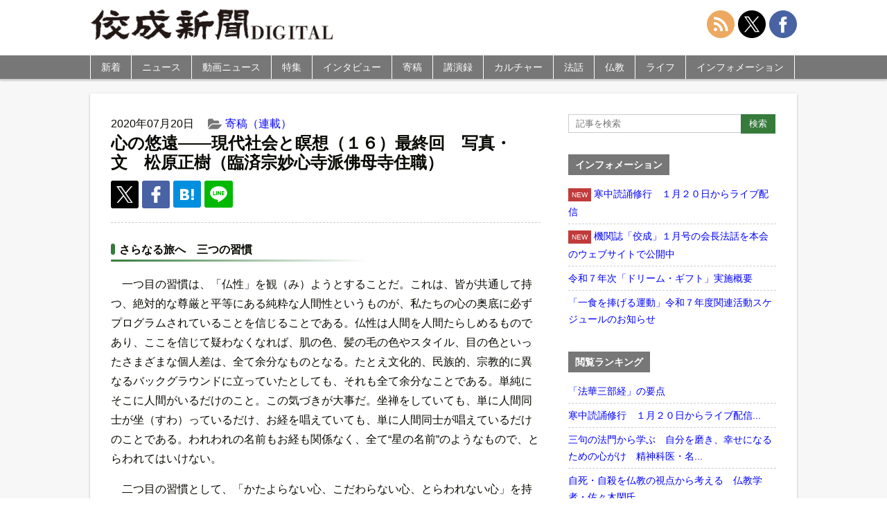

--- FILE ---
content_type: text/html; charset=UTF-8
request_url: https://shimbun.kosei-shuppan.co.jp/contribution/41823/2/
body_size: 12777
content:
<!doctype html>
<html>
<head>
<meta name="google-site-verification" content="72HluM9In5wO-eXuWb6U8r8DcOchjH8eogP0kAWrmjk" />
<meta charset="utf-8">
<meta name="viewport" content="width=device-width,initial-scale=1.0,minimum-scale=1.0,maximum-scale=1.0,user-scalable=no">
<link rel="stylesheet" href="https://shimbun.kosei-shuppan.co.jp/wp-content/themes/koseishinbun/reset.css" type="text/css">
<link rel="stylesheet" href="https://cdnjs.cloudflare.com/ajax/libs/Swiper/4.5.0/css/swiper.min.css">
<link rel="stylesheet" href="https://shimbun.kosei-shuppan.co.jp/wp-content/themes/koseishinbun/style.css" type="text/css">
<link rel="apple-touch-icon" href="https://shimbun.kosei-shuppan.co.jp/wp-content/uploads/2016/04/ico-smartphone.png">
<script src="https://ajax.googleapis.com/ajax/libs/jquery/3.1.0/jquery.min.js"></script>
<script src="https://shimbun.kosei-shuppan.co.jp/wp-content/themes/koseishinbun/js/heightLine.js"></script>
<script src="https://cdnjs.cloudflare.com/ajax/libs/Swiper/4.5.0/js/swiper.min.js"></script>
<script src="https://shimbun.kosei-shuppan.co.jp/wp-content/themes/koseishinbun/js/jquery-fixHeightSimple.min.js"></script>
<script src="https://shimbun.kosei-shuppan.co.jp/wp-content/themes/koseishinbun/js/original.js"></script>
<title>心の悠遠――現代社会と瞑想（１６）最終回　写真・文　松原正樹（臨済宗妙心寺派佛母寺住職） | 佼成新聞デジタル - Part 2</title>
<meta name='robots' content='max-image-preview:large' />

<!-- All in One SEO Pack 3.3.5 によって Michael Torbert の Semper Fi Web Design[1260,1319] -->
<link rel="prev" href="https://shimbun.kosei-shuppan.co.jp/contribution/41823/" />
<link rel="next" href="https://shimbun.kosei-shuppan.co.jp/contribution/41823/3/" />

<script type="application/ld+json" class="aioseop-schema">{"@context":"https://schema.org","@graph":[{"@type":"Organization","@id":"https://shimbun.kosei-shuppan.co.jp/#organization","url":"https://shimbun.kosei-shuppan.co.jp/","name":"\u4f7c\u6210\u65b0\u805e\u30c7\u30b8\u30bf\u30eb","sameAs":[]},{"@type":"WebSite","@id":"https://shimbun.kosei-shuppan.co.jp/#website","url":"https://shimbun.kosei-shuppan.co.jp/","name":"\u4f7c\u6210\u65b0\u805e\u30c7\u30b8\u30bf\u30eb","publisher":{"@id":"https://shimbun.kosei-shuppan.co.jp/#organization"}},{"@type":"WebPage","@id":"https://shimbun.kosei-shuppan.co.jp/contribution/41823/2/#webpage","url":"https://shimbun.kosei-shuppan.co.jp/contribution/41823/2/","inLanguage":"ja","name":"\u5fc3\u306e\u60a0\u9060\u2015\u2015\u73fe\u4ee3\u793e\u4f1a\u3068\u7791\u60f3\uff08\uff11\uff16\uff09\u6700\u7d42\u56de\u3000\u5199\u771f\u30fb\u6587\u3000\u677e\u539f\u6b63\u6a39\uff08\u81e8\u6e08\u5b97\u5999\u5fc3\u5bfa\u6d3e\u4f5b\u6bcd\u5bfa\u4f4f\u8077\uff09","isPartOf":{"@id":"https://shimbun.kosei-shuppan.co.jp/#website"},"image":{"@type":"ImageObject","@id":"https://shimbun.kosei-shuppan.co.jp/contribution/41823/2/#primaryimage","url":"https://shimbun.kosei-shuppan.co.jp/wp-content/uploads/2020/07/IMG_20190527_182018_R.jpg","width":1020,"height":765,"caption":"\u300c\u65c5\u4eba\u3088\u3001\u9053\u306f\u306a\u3044\u3002\u6b69\u304f\u3053\u3068\u3067\u9053\u306f\u51fa\u6765\u308b\u300d\u3002\u30de\u30c1\u30e3\u30fc\u30c9\u306e\u8a69\u3092\u5fc3\u306e\u6756\u8a00\u8449\u306b\u3001\u65e5\u7c73\u306e\u4ecf\u6559\u4f1d\u9053\u306e\u61f8\u3051\u6a4b\u3068\u3057\u3066\u3001\u3053\u308c\u304b\u3089\u3082\u4eba\u751f\u306e\u65c5\u3092\u7d9a\u3051\u308b\uff08\u5199\u771f\uff1d\u7b46\u8005\u63d0\u4f9b\uff09"},"primaryImageOfPage":{"@id":"https://shimbun.kosei-shuppan.co.jp/contribution/41823/2/#primaryimage"},"datePublished":"2020-07-20T06:26:14+09:00","dateModified":"2021-12-13T03:01:25+09:00"},{"@type":"Article","@id":"https://shimbun.kosei-shuppan.co.jp/contribution/41823/2/#article","isPartOf":{"@id":"https://shimbun.kosei-shuppan.co.jp/contribution/41823/2/#webpage"},"author":{"@id":"https://shimbun.kosei-shuppan.co.jp/author/kpc0000748/#author"},"headline":"\u5fc3\u306e\u60a0\u9060\u2015\u2015\u73fe\u4ee3\u793e\u4f1a\u3068\u7791\u60f3\uff08\uff11\uff16\uff09\u6700\u7d42\u56de\u3000\u5199\u771f\u30fb\u6587\u3000\u677e\u539f\u6b63\u6a39\uff08\u81e8\u6e08\u5b97\u5999\u5fc3\u5bfa\u6d3e\u4f5b\u6bcd\u5bfa\u4f4f\u8077\uff09","datePublished":"2020-07-20T06:26:14+09:00","dateModified":"2021-12-13T03:01:25+09:00","commentCount":0,"mainEntityOfPage":{"@id":"https://shimbun.kosei-shuppan.co.jp/contribution/41823/2/#webpage"},"publisher":{"@id":"https://shimbun.kosei-shuppan.co.jp/#organization"},"articleSection":"\u5bc4\u7a3f\uff08\u9023\u8f09\uff09, \u5fc3\u306e\u60a0\u9060\u2015\u2015\u73fe\u4ee3\u793e\u4f1a\u3068\u7791\u60f3","image":{"@type":"ImageObject","@id":"https://shimbun.kosei-shuppan.co.jp/contribution/41823/2/#primaryimage","url":"https://shimbun.kosei-shuppan.co.jp/wp-content/uploads/2020/07/IMG_20190527_182018_R.jpg","width":1020,"height":765,"caption":"\u300c\u65c5\u4eba\u3088\u3001\u9053\u306f\u306a\u3044\u3002\u6b69\u304f\u3053\u3068\u3067\u9053\u306f\u51fa\u6765\u308b\u300d\u3002\u30de\u30c1\u30e3\u30fc\u30c9\u306e\u8a69\u3092\u5fc3\u306e\u6756\u8a00\u8449\u306b\u3001\u65e5\u7c73\u306e\u4ecf\u6559\u4f1d\u9053\u306e\u61f8\u3051\u6a4b\u3068\u3057\u3066\u3001\u3053\u308c\u304b\u3089\u3082\u4eba\u751f\u306e\u65c5\u3092\u7d9a\u3051\u308b\uff08\u5199\u771f\uff1d\u7b46\u8005\u63d0\u4f9b\uff09"}},{"@type":"Person","@id":"https://shimbun.kosei-shuppan.co.jp/author/kpc0000748/#author","name":"\u5bae\u5ddd\u5cb3","sameAs":[],"image":{"@type":"ImageObject","@id":"https://shimbun.kosei-shuppan.co.jp/#personlogo","url":"https://secure.gravatar.com/avatar/2fd9cc51a28f113b9c8b644bef767584?s=96&d=mm&r=g","width":96,"height":96,"caption":"\u5bae\u5ddd\u5cb3"}}]}</script>
<link rel="canonical" href="https://shimbun.kosei-shuppan.co.jp/contribution/41823/?page=2/" />
<meta property="og:type" content="article" />
<meta property="og:title" content="心の悠遠――現代社会と瞑想（１６）最終回　写真・文　松原正樹（臨済宗妙心寺派佛母寺住職） | 佼成新聞デジタル - Part 2" />
<meta property="og:description" content="歩くことで道は出来る １９９９年１０月、私のサンティアゴ・デ・コンポステーラ巡礼路（スペインの世界遺産、キリスト教の聖地）の旅は、マドリードの北東約４００キロに位置するザビエル城から始まった。ここは日本にキリスト教を伝えたフランシスコ・ザビエルの生誕地ならびに幼少時代の住居として知られる。" />
<meta property="og:url" content="https://shimbun.kosei-shuppan.co.jp/contribution/41823/?page=2/" />
<meta property="og:site_name" content="佼成新聞DIGITAL" />
<meta property="og:image" content="https://shimbun.kosei-shuppan.co.jp/wp-content/uploads/2020/07/IMG_20190527_182018_R.jpg" />
<meta property="og:image:width" content="1200" />
<meta property="og:image:height" content="630" />
<meta property="article:published_time" content="2020-07-20T06:26:14Z" />
<meta property="article:modified_time" content="2021-12-13T03:01:25Z" />
<meta property="og:image:secure_url" content="https://shimbun.kosei-shuppan.co.jp/wp-content/uploads/2020/07/IMG_20190527_182018_R.jpg" />
<meta name="twitter:card" content="summary_large_image" />
<meta name="twitter:site" content="@kosei_shimbun" />
<meta name="twitter:domain" content="shimbun-d@kosei-shuppan.co.jp" />
<meta name="twitter:title" content="心の悠遠――現代社会と瞑想（１６）最終回　写真・文　松原正樹（臨済宗妙心寺派佛母寺住職） | 佼成新聞デジタル - Part 2" />
<meta name="twitter:description" content="歩くことで道は出来る １９９９年１０月、私のサンティアゴ・デ・コンポステーラ巡礼路（スペインの世界遺産、キリスト教の聖地）の旅は、マドリードの北東約４００キロに位置するザビエル城から始まった。ここは日本にキリスト教を伝えたフランシスコ・ザビエルの生誕地ならびに幼少時代の住居として知られる。" />
<meta name="twitter:image" content="https://shimbun.kosei-shuppan.co.jp/wp-content/uploads/2020/07/IMG_20190527_182018_R.jpg" />
<!-- All in One SEO Pack -->
<link rel='dns-prefetch' href='//s.w.org' />
<link rel="alternate" type="application/rss+xml" title="佼成新聞デジタル &raquo; 心の悠遠――現代社会と瞑想（１６）最終回　写真・文　松原正樹（臨済宗妙心寺派佛母寺住職） のコメントのフィード" href="https://shimbun.kosei-shuppan.co.jp/contribution/41823/feed/" />
<link rel='stylesheet' id='wp-block-library-css'  href='https://shimbun.kosei-shuppan.co.jp/wp-includes/css/dist/block-library/style.min.css?ver=5.7.14' type='text/css' media='all' />
<link rel='stylesheet' id='responsive-lightbox-nivo-css'  href='https://shimbun.kosei-shuppan.co.jp/wp-content/plugins/responsive-lightbox/assets/nivo/nivo-lightbox.min.css?ver=2.1.0' type='text/css' media='all' />
<link rel='stylesheet' id='responsive-lightbox-nivo-default-css'  href='https://shimbun.kosei-shuppan.co.jp/wp-content/plugins/responsive-lightbox/assets/nivo/themes/default/default.css?ver=2.1.0' type='text/css' media='all' />
<link rel='stylesheet' id='wordpress-popular-posts-css-css'  href='https://shimbun.kosei-shuppan.co.jp/wp-content/plugins/wordpress-popular-posts/public/css/wpp.css?ver=4.0.12' type='text/css' media='all' />
<script type='text/javascript' src='https://shimbun.kosei-shuppan.co.jp/wp-includes/js/jquery/jquery.min.js?ver=3.5.1' id='jquery-core-js'></script>
<script type='text/javascript' src='https://shimbun.kosei-shuppan.co.jp/wp-includes/js/jquery/jquery-migrate.min.js?ver=3.3.2' id='jquery-migrate-js'></script>
<script type='text/javascript' src='https://shimbun.kosei-shuppan.co.jp/wp-content/plugins/responsive-lightbox/assets/nivo/nivo-lightbox.min.js?ver=2.1.0' id='responsive-lightbox-nivo-js'></script>
<script type='text/javascript' src='https://shimbun.kosei-shuppan.co.jp/wp-content/plugins/responsive-lightbox/assets/infinitescroll/infinite-scroll.pkgd.min.js?ver=5.7.14' id='responsive-lightbox-infinite-scroll-js'></script>
<script type='text/javascript' id='responsive-lightbox-js-extra'>
/* <![CDATA[ */
var rlArgs = {"script":"nivo","selector":"lightbox","customEvents":"","activeGalleries":"1","effect":"fade","clickOverlayToClose":"1","keyboardNav":"0","errorMessage":"The requested content cannot be loaded. Please try again later.","woocommerce_gallery":"0","ajaxurl":"https:\/\/shimbun.kosei-shuppan.co.jp\/wp-admin\/admin-ajax.php","nonce":"20d7d34015"};
/* ]]> */
</script>
<script type='text/javascript' src='https://shimbun.kosei-shuppan.co.jp/wp-content/plugins/responsive-lightbox/js/front.js?ver=2.1.0' id='responsive-lightbox-js'></script>
<script type='text/javascript' id='wpp-js-js-extra'>
/* <![CDATA[ */
var wpp_params = {"sampling_active":"0","sampling_rate":"100","ajax_url":"https:\/\/shimbun.kosei-shuppan.co.jp\/wp-admin\/admin-ajax.php","action":"update_views_ajax","ID":"41823","token":"37d1ebc709"};
/* ]]> */
</script>
<script type='text/javascript' src='https://shimbun.kosei-shuppan.co.jp/wp-content/plugins/wordpress-popular-posts/public/js/wpp.js?ver=4.0.12' id='wpp-js-js'></script>
<link rel="https://api.w.org/" href="https://shimbun.kosei-shuppan.co.jp/wp-json/" /><link rel="alternate" type="application/json" href="https://shimbun.kosei-shuppan.co.jp/wp-json/wp/v2/posts/41823" /><link rel="EditURI" type="application/rsd+xml" title="RSD" href="https://shimbun.kosei-shuppan.co.jp/xmlrpc.php?rsd" />
<link rel="wlwmanifest" type="application/wlwmanifest+xml" href="https://shimbun.kosei-shuppan.co.jp/wp-includes/wlwmanifest.xml" /> 
<meta name="generator" content="WordPress 5.7.14" />
<link rel='shortlink' href='https://shimbun.kosei-shuppan.co.jp/?p=41823' />
<link rel="alternate" type="application/json+oembed" href="https://shimbun.kosei-shuppan.co.jp/wp-json/oembed/1.0/embed?url=https%3A%2F%2Fshimbun.kosei-shuppan.co.jp%2Fcontribution%2F41823%2F" />
<link rel="alternate" type="text/xml+oembed" href="https://shimbun.kosei-shuppan.co.jp/wp-json/oembed/1.0/embed?url=https%3A%2F%2Fshimbun.kosei-shuppan.co.jp%2Fcontribution%2F41823%2F&#038;format=xml" />
<link rel="icon" href="https://shimbun.kosei-shuppan.co.jp/wp-content/uploads/2020/06/ico-smartphone-150x150.png" sizes="32x32" />
<link rel="icon" href="https://shimbun.kosei-shuppan.co.jp/wp-content/uploads/2020/06/ico-smartphone.png" sizes="192x192" />
<link rel="apple-touch-icon" href="https://shimbun.kosei-shuppan.co.jp/wp-content/uploads/2020/06/ico-smartphone-180x180.png" />
<meta name="msapplication-TileImage" content="https://shimbun.kosei-shuppan.co.jp/wp-content/uploads/2020/06/ico-smartphone.png" />
<script type="text/javascript"><!--
 document.oncontextmenu = function(){
     return false;
};
// --></SCRIPT>
<script>
$(function(){
  $("#search-button").click(function(){
    $("#side-search").animate(
     {height: "toggle", opacity: "toggle"},
     "nomal"
    );
  });
});
</script>
<script>
$(function(){
  $("#search-button").click(function(){
    $(this).toggleClass("clicked");
  });
});
</script>
<script>
$(document).ready(function() {
  var pagetop = $('.pagetop');
    $(window).scroll(function () {
       if ($(this).scrollTop() > 100) {
            pagetop.fadeIn();
       } else {
            pagetop.fadeOut();
            }
       });
       pagetop.click(function () {
           $('body, html').animate({ scrollTop: 0 }, 500);
              return false;
   });
});
</script>
<script>
$(function(){
  $(window).scroll(function(e){
    var bottomY = 30, //スクロール時の下からの位置
      $window = $(e.currentTarget),
      height = $window.height(), //ウィンドウ(ブラウザ)の高さ
      scrollTop = $window.scrollTop(), //スクロール量
      documentHeight = $(document).height(), //ページ全体の高さ
      footerHeight = $("#global-footer").height(); //フッタの高さ
      bottomHeight = footerHeight + height + scrollTop + bottomY - documentHeight;
    if(scrollTop >= documentHeight - height - footerHeight + bottomY){
      $('.pagetop').css({ opacity: 0 }); //opacityの値が変動
    }else{
      $('.pagetop').css({ opacity: .7 });
    }
  });
});
</script>
<script>
$(function(){
    $(document).ready(function(){
	$('.slide').bxSlider({
	speed: 500,
	pause: 6000,
	});
    });
});
</script>
<script>
$(function(){
$("#category-nav li").hover(function(){
  	$("ul:not(:animated)", this).slideDown("fast");
		},function(){
			$("ul",this).slideUp("fast");
	});
});
</script>
<script>
$(function(){
   $("ul.sub-menu").hide();
   $(".arrow1 , .arrow2").click(function() {
   $(this).next("ul.sub-menu").slideToggle();
   });
});
</script>
<script>
$( function() {
  var mySwiper = new Swiper('.swiper-container', {
	loop: true,
	autoHeight: false,
	speed: 500,
	autoplay: {
		delay: 6000,
		stopOnLastSlide: false,
		disableOnInteraction: false,
		reverseDirection: false
	},
	pagination: {
		el: '.swiper-pagination',
		type: 'bullets',
		clickable: true
	}
  });
});
</script>
<!-- Global site tag (gtag.js) - Google Analytics -->
<script async src="https://www.googletagmanager.com/gtag/js?id=G-TLCD4S2RTF"></script>
<script>
  window.dataLayer = window.dataLayer || [];
  function gtag(){dataLayer.push(arguments);}
  gtag('js', new Date());

  gtag('config', 'G-TLCD4S2RTF', document.cookie.includes('internal') ? {'traffic_type':'internal'} : {});
</script>
</head>
<body>
<div id="wrapper">
	<header id="global-header">
    	<div id="global-header-inner">
            <h1 id="site-title"><a href="https://shimbun.kosei-shuppan.co.jp"><img src="https://shimbun.kosei-shuppan.co.jp/wp-content/themes/koseishinbun/images/title.jpg" alt="佼成新聞DIGITAL"></a></h1>
            <!-- <nav id="official-nav">
                <ul>
                    <li><a href="https://www.kosei-shuppan.co.jp/company/cc1386.html">会社概要</a></li>
                    <li><a href="https://www.kosei-shuppan.co.jp/company/cc1396.html">プライバシーポリシー</a></li>
                    <li><a href="https://shimbun.kosei-shuppan.co.jp/contact/">お問い合わせ</a></li>
                </ul>
            </nav> -->
		<nav id="share-nav">
                <ul>
                    <li><a href="https://shimbun.kosei-shuppan.co.jp/feed/"><img src="https://shimbun.kosei-shuppan.co.jp/wp-content/themes/koseishinbun/images/svg/interface.svg"></a></li>
                    <li><a href="https://twitter.com/kosei_shimbun"><img src="https://shimbun.kosei-shuppan.co.jp/wp-content/themes/koseishinbun/images/svg/social-media-x.svg"></a></li>
                    <li><a href="https://www.facebook.com/koseishimbun/"><img src="https://shimbun.kosei-shuppan.co.jp/wp-content/themes/koseishinbun/images/svg/social-2.svg"></a></li>
                </ul>
		</nav>
		</div>
<div id="search">
	<img src="https://shimbun.kosei-shuppan.co.jp/wp-content/themes/koseishinbun/images/png/ico-search.png" id="search-button" style="position: absolute; top: 50%; right: 80px; margin-top: -10px; cursor: pointer; width: 28px; height: 28px;">
</div>
        <div id="nav-toggle">
            <div>
                <span></span>
                <span></span>
                <span></span>
            </div>
        </div>

        <nav id="global-nav">
        	<ul id="category-nav">
            	<li><a href="https://shimbun.kosei-shuppan.co.jp/archives">新着</a></li>
            	<li><a href="https://shimbun.kosei-shuppan.co.jp/news">ニュース</a></li>
		        <li><a href="https://shimbun.kosei-shuppan.co.jp/movie">動画ニュース</a></li>
            	<li><a href="https://shimbun.kosei-shuppan.co.jp/tokusyu">特集</a></li>
            	<li><a href="https://shimbun.kosei-shuppan.co.jp/interview">インタビュー</a></li>
            	<li class="dropdown"><a href="https://shimbun.kosei-shuppan.co.jp/contribution">寄稿</a><span class="arrow1">&nbsp;</span>
			<ul class="sub-menu">
				<li class="menu-item"><a href="/serialization/inclusive/">カズキが教えてくれたこと</a></li>
				<li class="menu-item"><a href="/serialization/eihukunojidai/">栄福の時代を目指して</a></li>
				<li class="menu-item"><a href="/serialization/syokukaramitagenndai/">食から見た現代</a></li>
				<li class="menu-item"><a href="/serialization/rigaiwokoetegendaitomukiau/">利害を超えて現代と向き合う</a></li>
				<li class="menu-item"><a href="/serialization/t-f-j/">忘れられた日本人</a></li>
				<li class="menu-item"><a href="/serialization/gendaiwomitsumete/">現代を見つめて</a></li>
				<li class="menu-item"><a href="/serialization/kyousei/">共生へ　現代に伝える神道のこころ</a></li>
				<li class="menu-item"><a href="/serialization/omotenashinokokoro/">清水寺に伝わる「おもてなし」の心</a></li>
				<li class="menu-item"><a href="/serialization/心の悠遠――現代社会と瞑想/">心の悠遠</a></li>
				<li class="menu-item"><a href="/serialization/おもかげを探して/">おもかげを探して</a></li>
				<li class="menu-item"><a href="/serialization/それでいいんだよ　わたしも、あなたも/">それでいいんだよ　わたしも、あなたも</a></li>
				<!--<li class="menu-item"><a href="/serialization/nozomedohossezu/">望めど、欲せず</a></li>-->
			</ul>
</li>
            	<li><a href="https://shimbun.kosei-shuppan.co.jp/kouenroku">講演録</a></li>
            	<li class="dropdown"><a href="https://shimbun.kosei-shuppan.co.jp/culture">カルチャー</a><span class="arrow2">&nbsp;</span>
			<ul class="sub-menu">
				<li class="menu-item"><a href="/serialization/kirie/">切り絵歳時記</a></li>
				<li class="menu-item"><a href="/serialization/bachikankaramirasekai/">バチカンから見た世界</a></li>
				<li class="menu-item"><a href="/serialization/mindanaonihukukaze/">ミンダナオに吹く風</a></li>
				<li class="menu-item"><a href="/serialization/kidukiwotanoshimu/">気づきを楽しむ</a></li>
				<li class="menu-item"><a href="/serialization/dj/">ＤＪボウズの音楽語り</a></li>
				<li class="menu-item"><a href="/serialization/megurushiki/">絵画でめぐる四季</a></li>
				<li class="menu-item"><a href="/serialization/tsumugu/">絵画で紡ぐ物語</a></li>
				<li class="menu-item"><a href="/serialization/kosainouta/">光彩の詩</a></li>
			</ul>
</li>
            	<li class="dropdown"><a href="https://shimbun.kosei-shuppan.co.jp/dharmatalk">法話</a><span class="arrow2">&nbsp;</span>
			<ul class="sub-menu">
				<li class="menu-item"><a href="/serialization/唯仏与仏/">開祖法話</a></li>
				<li class="menu-item"><a href="/serialization/kaichohowa/">会長法話</a></li>
			</ul>
</li>
		<li class="dropdown"><a href="https://shimbun.kosei-shuppan.co.jp/buddhism">仏教</a><span class="arrow2">&nbsp;</span>
			<ul class="sub-menu">
				<li class="menu-item"><a href="/serialization/新・仏典物語――釈尊の弟子たち/">新・仏典物語</a></li>
				<li class="menu-item"><a href="/serialization/法華経のこころ/">法華経のこころ</a></li>
				<li class="menu-item"><a href="/serialization/koremobukkyogo/">えっ、これも仏教語！？</a></li>
				<li class="menu-item"><a href="/serialization/幸せのヒントがここに/">幸せのヒントがここに</a></li>
				<li class="menu-item"><a href="/serialization/anohianotoki/">佼成会、あの日、あの時</a></li>
			</ul>
</li>
		<li class="dropdown"><a href="https://shimbun.kosei-shuppan.co.jp/life">ライフ</a><span class="arrow2">&nbsp;</span>
		<ul class="sub-menu">
			<li class="menu-item"><a href="/serialization/rakuiki/">楽生～楽に生きるを極めるヒント～</a></li>
			<li class="menu-item"><a href="/life/tkwo/">東京佼成ウインドオーケストラ（TKWO）</a></li>
			<li class="menu-item"><a href="/serialization/jidainokoe/">「時代」の声を伝えて</a></li>
			<li class="menu-item"><a href="/serialization/ちょっと軽く、ストレッチしてみましょう/">ちょっと軽く、ストレッチしてみましょう</a></li>
			<li class="menu-item"><a href="/serialization/kenpo/">日本国憲法Ｑ＆Ａ</a></li>
			<li class="menu-item"><a href="/serialization/otokotachinokaigo/">男たちの介護</a></li>
			<li class="menu-item"><a href="/serialization/aizawakoichi/">弱小チームから常勝軍団へ</a></li>
			<li class="menu-item"><a href="/serialization/bungeikansatsu/">内藤麻里子の文芸観察</a></li>
			<li class="menu-item"><a href="/serialization/snslecture/">大人のＳＮＳ講座</a></li>
			<li class="menu-item"><a href="/serialization/kodomoshokudo/">幸せをむすぶ「こども食堂」</a></li>
			<li class="menu-item"><a href="/serialization/kodomoshokudoukara/">こども食堂から築く共に生きる社会</a></li>
			<li class="menu-item"><a href="/serialization/waratore/">笑トレで元気に</a></li>
			<li class="menu-item"><a href="/serialization/otonagamanabu/">大人が学ぶ　子どもが自分も相手も大切にできる性教育</a></li>
		</ul>
</li>
            	<li><a href="https://shimbun.kosei-shuppan.co.jp/information">インフォメーション</a></li>
		<li class="global-nav-social"><a href="https://shimbun.kosei-shuppan.co.jp/feed/">RSS</a></li>
		<li class="global-nav-social"><a href="https://twitter.com/kosei_shimbun">X（旧Twitter）</a></li>
		<li class="global-nav-social"><a href="https://www.facebook.com/koseishimbun/">Facebook</a></li>

            </ul>

        </nav>
    </header>
<form id="side-search" class="widget-container" style="display:none; padding: 5px;" method="get" action="https://shimbun.kosei-shuppan.co.jp/">
		<div style="margin: 10px auto;">
			<input class="form-mb-text" type="text" name="s" placeholder="記事を検索"  />
			<input class="form-mb-button" type="submit" value="検索" />
		</div>
</form>

<div class="main-banner"></div>
<div id="contents-wrapper">
<article id="contents">

<div id="contents-inner">


<div class="post">
	<div class="post-meta">
		<ul>
            <li class="cal">2020年07月20日</li>
						<li class="cat"><a href="https://shimbun.kosei-shuppan.co.jp/contribution/">寄稿（連載）</a></li>            <li class="tag"></li>
		</ul>
	</div>
		<h1 class="post-title">心の悠遠――現代社会と瞑想（１６）最終回　写真・文　松原正樹（臨済宗妙心寺派佛母寺住職）</h1>
    <ul class="post-social-button">
		<li class="post-twitter-x"><a href="http://twitter.com/share?url=https://shimbun.kosei-shuppan.co.jp/contribution/41823/&text=%E5%BF%83%E3%81%AE%E6%82%A0%E9%81%A0%E2%80%95%E2%80%95%E7%8F%BE%E4%BB%A3%E7%A4%BE%E4%BC%9A%E3%81%A8%E7%9E%91%E6%83%B3%EF%BC%88%EF%BC%91%EF%BC%96%EF%BC%89%E6%9C%80%E7%B5%82%E5%9B%9E%E3%80%80%E5%86%99%E7%9C%9F%E3%83%BB%E6%96%87%E3%80%80%E6%9D%BE%E5%8E%9F%E6%AD%A3%E6%A8%B9%EF%BC%88%E8%87%A8%E6%B8%88%E5%AE%97%E5%A6%99%E5%BF%83%E5%AF%BA%E6%B4%BE%E4%BD%9B%E6%AF%8D%E5%AF%BA%E4%BD%8F%E8%81%B7%EF%BC%89%EF%BD%9C%E4%BD%BC%E6%88%90%E6%96%B0%E8%81%9E%E3%83%87%E3%82%B8%E3%82%BF%E3%83%AB"><img src="https://shimbun.kosei-shuppan.co.jp/wp-content/themes/koseishinbun/images/svg/ico-x.svg" width="24" height="24"></a></li>
        <!--<li class="post-twitter"><a href="http://twitter.com/share?url=https://shimbun.kosei-shuppan.co.jp/contribution/41823/&text=%E5%BF%83%E3%81%AE%E6%82%A0%E9%81%A0%E2%80%95%E2%80%95%E7%8F%BE%E4%BB%A3%E7%A4%BE%E4%BC%9A%E3%81%A8%E7%9E%91%E6%83%B3%EF%BC%88%EF%BC%91%EF%BC%96%EF%BC%89%E6%9C%80%E7%B5%82%E5%9B%9E%E3%80%80%E5%86%99%E7%9C%9F%E3%83%BB%E6%96%87%E3%80%80%E6%9D%BE%E5%8E%9F%E6%AD%A3%E6%A8%B9%EF%BC%88%E8%87%A8%E6%B8%88%E5%AE%97%E5%A6%99%E5%BF%83%E5%AF%BA%E6%B4%BE%E4%BD%9B%E6%AF%8D%E5%AF%BA%E4%BD%8F%E8%81%B7%EF%BC%89%EF%BD%9C%E4%BD%BC%E6%88%90%E6%96%B0%E8%81%9E%E3%83%87%E3%82%B8%E3%82%BF%E3%83%AB"><img src="https://shimbun.kosei-shuppan.co.jp/wp-content/themes/koseishinbun/images/svg/ico-twitter.svg" width="24" height="24"></a></li>-->
        <li class="post-facebook"><a href="http://www.facebook.com/sharer.php?u=https://shimbun.kosei-shuppan.co.jp/contribution/41823/"><img src="https://shimbun.kosei-shuppan.co.jp/wp-content/themes/koseishinbun/images/svg/ico-fb.svg" width="24" height="24"></a></li>
        <!--<li class="post-google"><a href="https://plus.google.com/share?url=https://shimbun.kosei-shuppan.co.jp/contribution/41823/"><img src="https://shimbun.kosei-shuppan.co.jp/wp-content/themes/koseishinbun/images/svg/ico-google.svg" width="24" height="24"></a></li>-->
        <li class="post-hatena"><a href="http://b.hatena.ne.jp/add?mode=confirm&url=https://shimbun.kosei-shuppan.co.jp/contribution/41823/&title=心の悠遠――現代社会と瞑想（１６）最終回　写真・文　松原正樹（臨済宗妙心寺派佛母寺住職）｜佼成新聞デジタル"><img src="https://shimbun.kosei-shuppan.co.jp/wp-content/themes/koseishinbun/images/svg/ico-hatena.svg" width="20" height="20"></a></li>
	<li class="post-line"><a href="http://line.me/R/msg/text/?心の悠遠――現代社会と瞑想（１６）最終回　写真・文　松原正樹（臨済宗妙心寺派佛母寺住職）%0D%0Ahttps://shimbun.kosei-shuppan.co.jp/contribution/41823/?utm_campaign=line&amp;utm_medium=social&amp;utm_source=line"><img src="https://shimbun.kosei-shuppan.co.jp/wp-content/themes/koseishinbun/images/svg/ico-line.svg" width="25" height="25"></a></li>

    </ul>
	<div class="post-contents">
		<h4 class="h-radius-gradb">さらなる旅へ　三つの習慣</h4>
<p>一つ目の習慣は、「仏性」を観（み）ようとすることだ。これは、皆が共通して持つ、絶対的な尊厳と平等にある純粋な人間性というものが、私たちの心の奥底に必ずプログラムされていることを信じることである。仏性は人間を人間たらしめるものであり、ここを信じて疑わなくなれば、肌の色、髪の毛の色やスタイル、目の色といったさまざまな個人差は、全て余分なものとなる。たとえ文化的、民族的、宗教的に異なるバックグラウンドに立っていたとしても、それも全て余分なことである。単純にそこに人間がいるだけのこと。この気づきが大事だ。坐禅をしていても、単に人間同士が坐（すわ）っているだけ、お経を唱えていても、単に人間同士が唱えているだけのことである。われわれの名前もお経も関係なく、全て“星の名前”のようなもので、とらわれてはいけない。</p>
<p>二つ目の習慣として、「かたよらない心、こだわらない心、とらわれない心」を持つことである。これは、法華経にある「三車火宅」の話がよく教えてくれる。</p>
<p>自分の家が火事になっていることに気づいた主人は、燃えているのに気づかずに、おもちゃで遊んでいる３人の子供を何とかして家から出したい。「危ないから早く出てきなさい」と言っても、彼らは幼く、火事の危険も理解できないし、いっこうに出てくる気配を見せない。そこで主人は、子供たちが普段から欲しがっていた品を思い浮かべて、「ほら、いつも欲しがっていた、羊の引く車や、鹿の引く車、牛の引く車が外に置いてあるから早く出ておいで」と彼らに叫ぶ。こうして、一人ずつ外に出していくわけである。子供たちは手にしていたおもちゃを放り出し、急いで外に出てくるけれども、羊車、鹿車、牛車の影も形もない。そのことに気づいた子供たちは、「お父さんはうそをついた」と不服であるが、父親は子供たちの無事な姿を見て安堵（あんど）し、胸をなで下ろすのである。</p>
<div class="post-img img-right box-medium"><img src="https://shimbun.kosei-shuppan.co.jp/wp-content/uploads/2020/07/image_73237375_378816_R-500x691.jpg" alt=""  /><p class="img-caption">仏性を観る、「かたよらない心、こだわらない心、とらわれない心」を持つ、一期一会で接する――平和に向け、平常心を保つ三つの習慣の大切さを説く</p>
</div>
<p>この物語には深い意味がある。燃え上がる家は、私たち人間が今住んでいるこの世界を表していて、「火」は人間の煩悩を表現し、それが私たちの心身を焼き焦がしていくのである。私たちは果たしてそのような状態にある。しかし、今ここでは、何としてでも火事から子供たちを救おうとした父親の行動に注目したい。これはまさしく、救おうという目的のための「かたよらない心、こだわらない心、とらわれない心」にほかならない。言い換えるのであれば、禅語では「応無所住而生其心（おうむしょじゅう　にしょうごしん）」という。つまり「応（まさ）に住する所無くして、而（しか）も其（そ）の心を生ずべし」で、芯をしっかり持った上での「臨機応変」「自由な心のはたらき」である。より良い社会と世界へ向かうための一歩一歩の努力において、禅を伝えるにも仏教を伝えるにも相手がいるため、いろいろな方法が必要である。異なった状況と常に変わりつつある状況に相応した手法が必要だ。法華経の「三車火宅」の比喩はそんなところも教えてくれる。</p>
<p style="text-align: center;"><a href="https://shimbun.kosei-shuppan.co.jp/contribution/41823/3/">【次ページ：心の杖言葉】</a></p>
<div class="page-links"> <a href="https://shimbun.kosei-shuppan.co.jp/contribution/41823/" class="post-page-numbers"><span>1</span></a> <span class="post-page-numbers current" aria-current="page"><span>2</span></span> <a href="https://shimbun.kosei-shuppan.co.jp/contribution/41823/3/" class="post-page-numbers"><span>3</span></a></div>
	</div><!-- /.post-contents -->
</div><!-- /.post -->

<!--<div class="post-footer">
    <h3 class="position">この記事をシェアする</h3>
    <ul class="footer-social photo-footer">
        <li class="footer-twitter"><a href="http://twitter.com/share?url=https://shimbun.kosei-shuppan.co.jp/contribution/41823/&text=%E5%BF%83%E3%81%AE%E6%82%A0%E9%81%A0%E2%80%95%E2%80%95%E7%8F%BE%E4%BB%A3%E7%A4%BE%E4%BC%9A%E3%81%A8%E7%9E%91%E6%83%B3%EF%BC%88%EF%BC%91%EF%BC%96%EF%BC%89%E6%9C%80%E7%B5%82%E5%9B%9E%E3%80%80%E5%86%99%E7%9C%9F%E3%83%BB%E6%96%87%E3%80%80%E6%9D%BE%E5%8E%9F%E6%AD%A3%E6%A8%B9%EF%BC%88%E8%87%A8%E6%B8%88%E5%AE%97%E5%A6%99%E5%BF%83%E5%AF%BA%E6%B4%BE%E4%BD%9B%E6%AF%8D%E5%AF%BA%E4%BD%8F%E8%81%B7%EF%BC%89%EF%BD%9C%E4%BD%BC%E6%88%90%E6%96%B0%E8%81%9E%E3%83%87%E3%82%B8%E3%82%BF%E3%83%AB">Twitter</a></li>
        <li class="footer-facebook"><a href="http://www.facebook.com/sharer.php?u=https://shimbun.kosei-shuppan.co.jp/contribution/41823/">Facebook</a></li>
        <li class="footer-google"><a href="https://plus.google.com/share?url=https://shimbun.kosei-shuppan.co.jp/contribution/41823/">Google+</a></li>
        <li class="footer-hatena"><a href="http://b.hatena.ne.jp/add?mode=confirm&url=https://shimbun.kosei-shuppan.co.jp/contribution/41823/&title=心の悠遠――現代社会と瞑想（１６）最終回　写真・文　松原正樹（臨済宗妙心寺派佛母寺住職）｜佼成新聞デジタル">hatena</a></li>
	<li class="footer-line"><a href="http://line.me/R/msg/text/?心の悠遠――現代社会と瞑想（１６）最終回　写真・文　松原正樹（臨済宗妙心寺派佛母寺住職）%0D%0Ahttps://shimbun.kosei-shuppan.co.jp/contribution/41823/?utm_campaign=line&amp;utm_medium=social&amp;utm_source=line">LINE</a></li>
	</ul>
</div>-->


<div class="post-footer list">
<h3 class="position">この連載記事の一覧</h3>
<ul class="photo-footer">
<li><a href="https://shimbun.kosei-shuppan.co.jp/contribution/41823/" title="心の悠遠――現代社会と瞑想（１６）最終回　写真・文　松原正樹（臨済宗妙心寺派佛母寺住職）">心の悠遠――現代社会と瞑想（１６）最終回　写真・文　松原正樹（臨済宗妙心寺派佛母寺住職）</a></li>
<li><a href="https://shimbun.kosei-shuppan.co.jp/contribution/41195/" title="心の悠遠――現代社会と瞑想（１５）　写真・文　松原正樹（臨済宗妙心寺派佛母寺住職）">心の悠遠――現代社会と瞑想（１５）　写真・文　松原正樹（臨済宗妙心寺派佛母寺住職）</a></li>
<li><a href="https://shimbun.kosei-shuppan.co.jp/contribution/40174/" title="心の悠遠――現代社会と瞑想（１４）　写真・文　松原正樹（臨済宗妙心寺派佛母寺住職）">心の悠遠――現代社会と瞑想（１４）　写真・文　松原正樹（臨済宗妙心寺派佛母寺住職）</a></li>
<li><a href="https://shimbun.kosei-shuppan.co.jp/contribution/39667/" title="心の悠遠――現代社会と瞑想（１３）　写真・文　松原正樹（臨済宗妙心寺派佛母寺住職）">心の悠遠――現代社会と瞑想（１３）　写真・文　松原正樹（臨済宗妙心寺派佛母寺住職）</a></li>
<li><a href="https://shimbun.kosei-shuppan.co.jp/contribution/38886/" title="心の悠遠――現代社会と瞑想（１２）　写真・文　松原正樹（臨済宗妙心寺派佛母寺住職）">心の悠遠――現代社会と瞑想（１２）　写真・文　松原正樹（臨済宗妙心寺派佛母寺住職）</a></li>
<li><a href="https://shimbun.kosei-shuppan.co.jp/contribution/38421/" title="心の悠遠――現代社会と瞑想（１１）　写真・文　松原正樹（臨済宗妙心寺派佛母寺住職）">心の悠遠――現代社会と瞑想（１１）　写真・文　松原正樹（臨済宗妙心寺派佛母寺住職）</a></li>
<li><a href="https://shimbun.kosei-shuppan.co.jp/contribution/37681/" title="心の悠遠――現代社会と瞑想（１０）　写真・文　松原正樹（臨済宗妙心寺派佛母寺住職）">心の悠遠――現代社会と瞑想（１０）　写真・文　松原正樹（臨済宗妙心寺派佛母寺住職）</a></li>
<li><a href="https://shimbun.kosei-shuppan.co.jp/contribution/36777/" title="心の悠遠――現代社会と瞑想（９）　写真・文　松原正樹（臨済宗妙心寺派佛母寺住職）">心の悠遠――現代社会と瞑想（９）　写真・文　松原正樹（臨済宗妙心寺派佛母寺住職）</a></li>
</ul>
</div>


<div id="sp-top">
			
<!-- WordPress Popular Posts Plugin [W] [weekly] [views] [custom] -->

<section class="contents-section">
<h1><span>閲覧ランキング</span></h1>
<ul class="wpp-list">
<li><a href="https://shimbun.kosei-shuppan.co.jp/tokusyu/76867/" title="「法華三部経」の要点" target="_self"><img src="https://shimbun.kosei-shuppan.co.jp/wp-content/uploads/wordpress-popular-posts/76867-featured-50x50.jpg" width="50" height="50" alt="" class="wpp-thumbnail wpp_cached_thumb wpp_featured" /></a><p style="margin-top: -20px; height: 68px;"><a href="https://shimbun.kosei-shuppan.co.jp/tokusyu/76867/" title="「法華三部経」の要点" class="wpp-post-title" target="_self">「法華三部経」の要点</a></p></li>
<li><a href="https://shimbun.kosei-shuppan.co.jp/information/76849/" title="寒中読誦修行　１月２０日からライブ配信" target="_self"><img src="https://shimbun.kosei-shuppan.co.jp/wp-content/uploads/wordpress-popular-posts/76849-featured-50x50.jpg" width="50" height="50" alt="" class="wpp-thumbnail wpp_cached_thumb wpp_featured" /></a><p style="margin-top: -20px; height: 68px;"><a href="https://shimbun.kosei-shuppan.co.jp/information/76849/" title="寒中読誦修行　１月２０日からライブ配信" class="wpp-post-title" target="_self">寒中読誦修行　１月２０日からライブ配信...</a></p></li>
<li><a href="https://shimbun.kosei-shuppan.co.jp/kouenroku/12258/" title="三句の法門から学ぶ　自分を磨き、幸せになるための心がけ　精神科医・名越康文氏" target="_self"><img src="https://shimbun.kosei-shuppan.co.jp/wp-content/uploads/wordpress-popular-posts/12258-featured-50x50.jpg" width="50" height="50" alt="" class="wpp-thumbnail wpp_cached_thumb wpp_featured" /></a><p style="margin-top: -20px; height: 68px;"><a href="https://shimbun.kosei-shuppan.co.jp/kouenroku/12258/" title="三句の法門から学ぶ　自分を磨き、幸せになるための心がけ　精神科医・名越康文氏" class="wpp-post-title" target="_self">三句の法門から学ぶ　自分を磨き、幸せになるための心がけ　精神...</a></p></li>
<li><a href="https://shimbun.kosei-shuppan.co.jp/kouenroku/12782/" title="自死・自殺を仏教の視点から考える　仏教学者・佐々木閑氏" target="_self"><img src="https://shimbun.kosei-shuppan.co.jp/wp-content/uploads/wordpress-popular-posts/12782-featured-50x50.jpg" width="50" height="50" alt="" class="wpp-thumbnail wpp_cached_thumb wpp_featured" /></a><p style="margin-top: -20px; height: 68px;"><a href="https://shimbun.kosei-shuppan.co.jp/kouenroku/12782/" title="自死・自殺を仏教の視点から考える　仏教学者・佐々木閑氏" class="wpp-post-title" target="_self">自死・自殺を仏教の視点から考える　仏教学者・佐々木閑氏...</a></p></li>
<li><a href="https://shimbun.kosei-shuppan.co.jp/headerslide/76777/" title="年頭法話　立正佼成会会長　庭野日鑛" target="_self"><img src="https://shimbun.kosei-shuppan.co.jp/wp-content/uploads/wordpress-popular-posts/76777-featured-50x50.jpg" width="50" height="50" alt="" class="wpp-thumbnail wpp_cached_thumb wpp_featured" /></a><p style="margin-top: -20px; height: 68px;"><a href="https://shimbun.kosei-shuppan.co.jp/headerslide/76777/" title="年頭法話　立正佼成会会長　庭野日鑛" class="wpp-post-title" target="_self">年頭法話　立正佼成会会長　庭野日鑛...</a></p></li>

</ul>

</section>
	</div>

			    
				    
<div class="nav-below">
	<div class="nav-previous"><div class="nav-below-inner heightLine-navbelow"><a href="https://shimbun.kosei-shuppan.co.jp/contribution/36696/" rel="prev"><span>前の記事</span>おもかげを探して　どんど晴れ（２２）　文・画　笹原留似子（おもかげ復元師）</a></div></div>
	<div class="nav-next"><div class="nav-below-inner heightLine-navbelow"><a href="https://shimbun.kosei-shuppan.co.jp/contribution/36891/" rel="next"><span>次の記事</span>利害を超えて現代と向き合う――宗教の役割（３４）　文・小林正弥（千葉大学大学院教授）</a></div></div>
</div><!-- /.nav-below -->

			
</div>					
</article>

	<div id="side">
<div id="side-inner">
<form id="side-search" class="widget-container" method="get" action="https://shimbun.kosei-shuppan.co.jp/">
	<div>
		<input class="form-text" type="text" name="s" placeholder="記事を検索"  />
		<input class="form-button" type="submit" value="検索" />
	</div>
</form>
<!--<div class="widget-container">
<a href="https://shimbun.kosei-shuppan.co.jp/serialization/anohianotoki/"><img src="https://shimbun.kosei-shuppan.co.jp/wp-content/themes/koseishinbun/images/bnr-sidebar.jpg"></a>
</div>-->

<div class="widget-container">
<h3>インフォメーション</h3>
<ul>
<li><a href="https://shimbun.kosei-shuppan.co.jp/information/76849/">
	<span class="list-new"><span class="blinking">NEW</span></span> 寒中読誦修行　１月２０日からライブ配信</a></li>
<li><a href="https://shimbun.kosei-shuppan.co.jp/information/76858/">
	<span class="list-new"><span class="blinking">NEW</span></span> 機関誌「佼成」１月号の会長法話を本会のウェブサイトで公開中</a></li>
<li><a href="https://shimbun.kosei-shuppan.co.jp/information/73819/">
	令和７年次「ドリーム・ギフト」実施概要</a></li>
<li><a href="https://shimbun.kosei-shuppan.co.jp/information/73526/">
	「一食を捧げる運動」令和７年度関連活動スケジュールのお知らせ</a></li>
</ul>
</div>

<!-- WordPress Popular Posts Plugin [W] [weekly] [views] [custom] -->

<div class="widget-container">
<h3>閲覧ランキング</h3>
<ul class="wpp-list">
<li> <a href="https://shimbun.kosei-shuppan.co.jp/tokusyu/76867/" title="「法華三部経」の要点" class="wpp-post-title" target="_self">「法華三部経」の要点</a> </li>
<li> <a href="https://shimbun.kosei-shuppan.co.jp/information/76849/" title="寒中読誦修行　１月２０日からライブ配信" class="wpp-post-title" target="_self">寒中読誦修行　１月２０日からライブ配信...</a> </li>
<li> <a href="https://shimbun.kosei-shuppan.co.jp/kouenroku/12258/" title="三句の法門から学ぶ　自分を磨き、幸せになるための心がけ　精神科医・名越康文氏" class="wpp-post-title" target="_self">三句の法門から学ぶ　自分を磨き、幸せになるための心がけ　精神科医・名...</a> </li>
<li> <a href="https://shimbun.kosei-shuppan.co.jp/kouenroku/12782/" title="自死・自殺を仏教の視点から考える　仏教学者・佐々木閑氏" class="wpp-post-title" target="_self">自死・自殺を仏教の視点から考える　仏教学者・佐々木閑氏...</a> </li>
<li> <a href="https://shimbun.kosei-shuppan.co.jp/headerslide/76777/" title="年頭法話　立正佼成会会長　庭野日鑛" class="wpp-post-title" target="_self">年頭法話　立正佼成会会長　庭野日鑛...</a> </li>

</ul>

</div>
<div class="widget-container"><div id="calendar_wrap" class="calendar_wrap"><table id="wp-calendar" class="wp-calendar-table">
	<caption>2026年1月</caption>
	<thead>
	<tr>
		<th scope="col" title="月曜日">月</th>
		<th scope="col" title="火曜日">火</th>
		<th scope="col" title="水曜日">水</th>
		<th scope="col" title="木曜日">木</th>
		<th scope="col" title="金曜日">金</th>
		<th scope="col" title="土曜日">土</th>
		<th scope="col" title="日曜日">日</th>
	</tr>
	</thead>
	<tbody>
	<tr>
		<td colspan="3" class="pad">&nbsp;</td><td><a href="https://shimbun.kosei-shuppan.co.jp/date/2026/01/01/" aria-label="2026年1月1日 に投稿を公開">1</a></td><td>2</td><td>3</td><td>4</td>
	</tr>
	<tr>
		<td>5</td><td>6</td><td>7</td><td>8</td><td>9</td><td>10</td><td>11</td>
	</tr>
	<tr>
		<td>12</td><td><a href="https://shimbun.kosei-shuppan.co.jp/date/2026/01/13/" aria-label="2026年1月13日 に投稿を公開">13</a></td><td>14</td><td>15</td><td>16</td><td>17</td><td>18</td>
	</tr>
	<tr>
		<td>19</td><td>20</td><td>21</td><td>22</td><td id="today">23</td><td>24</td><td>25</td>
	</tr>
	<tr>
		<td>26</td><td>27</td><td>28</td><td>29</td><td>30</td><td>31</td>
		<td class="pad" colspan="1">&nbsp;</td>
	</tr>
	</tbody>
	</table><nav aria-label="前と次の月" class="wp-calendar-nav">
		<span class="wp-calendar-nav-prev"><a href="https://shimbun.kosei-shuppan.co.jp/date/2025/12/">&laquo; 12月</a></span>
		<span class="pad">&nbsp;</span>
		<span class="wp-calendar-nav-next">&nbsp;</span>
	</nav></div></div><div class="widget-container"><h3>カテゴリー</h3>
			<ul>
					<li class="cat-item cat-item-7"><a href="https://shimbun.kosei-shuppan.co.jp/interview/">インタビュー</a>
</li>
	<li class="cat-item cat-item-10"><a href="https://shimbun.kosei-shuppan.co.jp/information/">インフォメーション</a>
</li>
	<li class="cat-item cat-item-9"><a href="https://shimbun.kosei-shuppan.co.jp/culture/">カルチャー</a>
</li>
	<li class="cat-item cat-item-1"><a href="https://shimbun.kosei-shuppan.co.jp/news/">ニュース</a>
</li>
	<li class="cat-item cat-item-80"><a href="https://shimbun.kosei-shuppan.co.jp/life/">ライフ</a>
</li>
	<li class="cat-item cat-item-74"><a href="https://shimbun.kosei-shuppan.co.jp/buddhism/">仏教</a>
</li>
	<li class="cat-item cat-item-169"><a href="https://shimbun.kosei-shuppan.co.jp/movie/">動画ニュース</a>
</li>
	<li class="cat-item cat-item-44"><a href="https://shimbun.kosei-shuppan.co.jp/contribution/">寄稿（連載）</a>
</li>
	<li class="cat-item cat-item-43"><a href="https://shimbun.kosei-shuppan.co.jp/dharmatalk/">法話</a>
</li>
	<li class="cat-item cat-item-6"><a href="https://shimbun.kosei-shuppan.co.jp/tokusyu/">特集</a>
</li>
	<li class="cat-item cat-item-8"><a href="https://shimbun.kosei-shuppan.co.jp/kouenroku/">講演録</a>
</li>
			</ul>

			</div></div>
</div>

</div>


<p class="pagetop"><a href="#wrap">▲</a></p>

	<footer id="global-footer">
	<div id="global-footer-inner">
	<p class="scroll-top"><a href="#"><img src="https://shimbun.kosei-shuppan.co.jp/wp-content/themes/koseishinbun/images/svg/top-button.svg"><br>TOP</a></p>
    	<nav id="footer-nav">
        	<ul>
            	<li class="list-parent">記事
                	<ul>
			<li><a href="https://shimbun.kosei-shuppan.co.jp/archives/" rel="nofollow">新着</a></li>
                    	<li><a href="https://shimbun.kosei-shuppan.co.jp/news/" rel="nofollow">ニュース</a></li>
                    	<li><a href="https://shimbun.kosei-shuppan.co.jp/tokusyu/" rel="nofollow">特集</a></li>
                    	<li><a href="https://shimbun.kosei-shuppan.co.jp/interview/" rel="nofollow">インタビュー</a></li>
                    	<li><a href="https://shimbun.kosei-shuppan.co.jp/contribution/" rel="nofollow">寄稿（連載）</a></li>
                    	<li><a href="https://shimbun.kosei-shuppan.co.jp/kouenroku" rel="nofollow">講演録</a></li>
                    	<li><a href="https://shimbun.kosei-shuppan.co.jp/culture/" rel="nofollow">カルチャー</a></li>
                    	<li><a href="https://shimbun.kosei-shuppan.co.jp/dharmatalk/" rel="nofollow">法話</a></li>
			        	<li><a href="https://shimbun.kosei-shuppan.co.jp/buddhism/" rel="nofollow">仏教</a></li>
			        	<li><a href="https://shimbun.kosei-shuppan.co.jp/life/" rel="nofollow">ライフ</a></li>
                    	<li><a href="https://shimbun.kosei-shuppan.co.jp/information/" rel="nofollow">インフォメーション</a></li>
			        	<!--<li><a href="https://shimbun.kosei-shuppan.co.jp/photo/" rel="nofollow">写真</a></li>-->
			</ul>
                </li>
            	<li class="list-parent">会社情報
                   	<ul>
                    	<li><a href="https://www.kosei-shuppan.co.jp/company/cc1386.html" rel="nofollow">会社概要</a></li>
                    	<li><a href="https://www.kosei-shuppan.co.jp/company/cc1396.html" rel="nofollow">プライバシーポリシー</a></li>
			<li><a href="https://shimbun.kosei-shuppan.co.jp/sitepolicy/" rel="nofollow">サイトポリシー</a></li>
                    	<li><a href="https://shimbun.kosei-shuppan.co.jp/contact/" rel="nofollow">お問い合わせ</a></li>
					</ul>
				</li>
            	<li class="list-parent">配信
                   	<ul>
                    	<li><a href="/feed/" rel="nofollow">RSS</a></li>
                    	<li><a href="https://twitter.com/kosei_shimbun" rel="nofollow">X（旧Twitter）</a></li>
                    	<li><a href="https://www.facebook.com/koseishimbun/" rel="nofollow">Facebook</a></li>
					</ul>
                </li>
            	<li class="list-parent">関連リンク
                   	<ul>
                    	<li><a href="http://www.kosei-kai.or.jp" rel="nofollow" target="_blank">立正佼成会</a></li>
                    	<li><a href="http://www.kosei-shuppan.co.jp" rel="nofollow" target="_blank">佼成出版社</a></li>
						<li><a href="http://www.ichijiki.org" rel="nofollow" target="_blank">一食を捧げる運動</a></li>
						<li><a href="http://www.mofu.org" rel="nofollow" target="_blank">アフリカへ毛布をおくる運動</a></li>
					</ul>
                </li>
             </ul>
        </nav>
    	<p id="footer-copy">&copy; 2026 KOSEI SHUPPAN</p>
	</div>
    </footer>
</div><!-- /#wrapper -->
</body>
</html>


--- FILE ---
content_type: text/html; charset=UTF-8
request_url: https://shimbun.kosei-shuppan.co.jp/wp-admin/admin-ajax.php
body_size: -115
content:
WPP: OK. Execution time: 0.008314 seconds

--- FILE ---
content_type: image/svg+xml
request_url: https://shimbun.kosei-shuppan.co.jp/wp-content/themes/koseishinbun/images/svg/arrow-right.svg
body_size: 870
content:
<?xml version="1.0" encoding="iso-8859-1"?>
<!-- Generator: Adobe Illustrator 16.0.0, SVG Export Plug-In . SVG Version: 6.00 Build 0)  -->
<!DOCTYPE svg PUBLIC "-//W3C//DTD SVG 1.1//EN" "http://www.w3.org/Graphics/SVG/1.1/DTD/svg11.dtd">
<svg version="1.1" id="Capa_1" xmlns="http://www.w3.org/2000/svg" xmlns:xlink="http://www.w3.org/1999/xlink" x="0px" y="0px"
	 width="248.322px" height="248.322px" viewBox="0 0 248.322 248.322" style="enable-background:new 0 0 248.322 248.322;"
	 xml:space="preserve">
<g>
	<path d="M124.161,248.322c68.571,0,124.161-55.589,124.161-124.161S192.732,0,124.161,0C55.589,0,0,55.589,0,124.161
		S55.589,248.322,124.161,248.322z M26.601,105.987h124.661L98.019,52.743l28.286-28.284l99.7,99.702l-99.7,99.702l-28.286-28.284
		l53.243-53.244H26.601V105.987z"/>
</g>
<g>
</g>
<g>
</g>
<g>
</g>
<g>
</g>
<g>
</g>
<g>
</g>
<g>
</g>
<g>
</g>
<g>
</g>
<g>
</g>
<g>
</g>
<g>
</g>
<g>
</g>
<g>
</g>
<g>
</g>
</svg>
